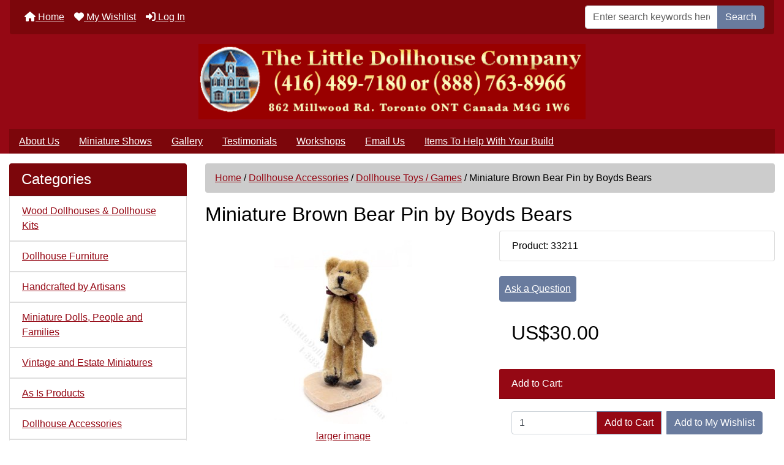

--- FILE ---
content_type: text/html; charset=utf-8
request_url: https://www.thelittledollhousecompany.com/dollhouse-toys-games-c-9_156/miniature-brown-bear-pin-by-boyds-bears-p-33211
body_size: 18688
content:
<!DOCTYPE html>
<html dir="ltr" lang="en">
  <head>
    <meta charset="utf-8">
    <link rel="preload" href="https://code.jquery.com/jquery-3.7.1.min.js" integrity="sha256-/JqT3SQfawRcv/BIHPThkBvs0OEvtFFmqPF/lYI/Cxo=" crossorigin="anonymous" as="script">
    <link rel="preload" href="https://cdn.jsdelivr.net/npm/bootstrap@4.6.2/dist/css/bootstrap.min.css" integrity="sha384-xOolHFLEh07PJGoPkLv1IbcEPTNtaed2xpHsD9ESMhqIYd0nLMwNLD69Npy4HI+N" crossorigin="anonymous" as="style">
    <link rel="preload" href="https://cdn.jsdelivr.net/npm/bootstrap@4.6.2/dist/js/bootstrap.bundle.min.js" integrity="sha384-Fy6S3B9q64WdZWQUiU+q4/2Lc9npb8tCaSX9FK7E8HnRr0Jz8D6OP9dO5Vg3Q9ct" crossorigin="anonymous" as="script">
    <link rel="preload" href="https://cdnjs.cloudflare.com/ajax/libs/font-awesome/6.5.2/css/fontawesome.min.css" integrity="sha512-UuQ/zJlbMVAw/UU8vVBhnI4op+/tFOpQZVT+FormmIEhRSCnJWyHiBbEVgM4Uztsht41f3FzVWgLuwzUqOObKw==" crossorigin="anonymous" as="style">
    <link rel="preload" href="https://cdnjs.cloudflare.com/ajax/libs/font-awesome/6.5.2/css/solid.min.css" integrity="sha512-Hp+WwK4QdKZk9/W0ViDvLunYjFrGJmNDt6sCflZNkjgvNq9mY+0tMbd6tWMiAlcf1OQyqL4gn2rYp7UsfssZPA==" crossorigin="anonymous" as="style">
    <title>Miniature Brown Bear Pin by Boyds Bears [MJD 3970] | The Little Dollhouse Company</title>
    <meta name="viewport" content="width=device-width, initial-scale=1, minimum-scale=1, shrink-to-fit=no">
    <meta name="keywords" content="Miniature Brown Bear Pin by Boyds Bears [MJD 3970] Wood Dollhouses & Dollhouse Kits Miniature Dolls, People and Families Dollhouse Accessories Dollhouse Animals Dollhouse Furniture Dollhouse Building Supplies Dollhouse Miniature Lights Wiring Kits Supplies Tools and Adhesives Plans/Books/Magazines About Dollhouses Miniature DIY Furniture & Accessories Kits Interior Finishes - Wallpaper, Floors, Crowns.. Playscale/Barbie Items Small Scale Miniatures: 1/24th, 1/48th, 1/144th Handcrafted by Artisans Gift Certificates Special Offers Workshops Vintage and Estate Miniatures As Is Products SAFE dollhouse, miniature, wallpaper, houses, miniatures, furniture, dollhouses, kits, building supplies, dolls, Canada, accessories, lighting, wiring, assembled dollhouses, shop, store, dollhouse flooring, scale, Canada,  Alberta, Canada, Ontario, Canada, Calgary, Edmonton, Banff, Red Deer, Vancouver, Surrey, Victoria, BC, British Columbia, Halifax, St John, Nova Scotia, New Brunswick, Newfoundland, Winnipeg, Manitoba, store, shop, online shopping">
    <meta name="description" content="Little Dollhouse Company: your source for Doll Houses, Kits and Furniture Miniature Brown Bear Pin by Boyds Bears [MJD 3970] - A miniature stuffed bear by Boyds Bears for your dollhouse. The bear is brown with a burgundy bow tied around its neck. It has black leather hand and foot pads, and features a pin back attached to the back of its head. This was acquired from an estate. Dimensions: 1-1/4 ">
    <meta name="author" content="The Little Dollhouse Company">
    <meta name="generator" content="shopping cart program by Zen Cart&reg;, https://www.zen-cart.com eCommerce">
    
    <!-- Google Tag Manager -->
<script>(function(w,d,s,l,i){w[l]=w[l]||[];w[l].push({'gtm.start':
new Date().getTime(),event:'gtm.js'});var f=d.getElementsByTagName(s)[0],
j=d.createElement(s),dl=l!='dataLayer'?'&l='+l:'';j.async=true;j.src=
'https://www.googletagmanager.com/gtm.js?id='+i+dl;f.parentNode.insertBefore(j,f);
})(window,document,'script','dataLayer','GTM-P5WN8T9');</script>
     <!-- end Google Tag Manager -->

<!-- Facebook --> 
<meta property="og:image" content="https://www.thelittledollhousecompany.com/images/manufacturers26/MJD_3970.jpg" /><meta property="og:url" content="https://www.thelittledollhousecompany.com/dollhouse-toys-games-c-9_156/miniature-brown-bear-pin-by-boyds-bears-p-33211" /><!-- End Facebook -->

    
    <base href="https://www.thelittledollhousecompany.com/">
          <link href="https://www.thelittledollhousecompany.com/dollhouse-toys-games-c-9_156/miniature-brown-bear-pin-by-boyds-bears-p-33211" rel="canonical">
        <link rel="stylesheet" href="https://cdn.jsdelivr.net/npm/bootstrap@4.6.2/dist/css/bootstrap.min.css" integrity="sha384-xOolHFLEh07PJGoPkLv1IbcEPTNtaed2xpHsD9ESMhqIYd0nLMwNLD69Npy4HI+N" crossorigin="anonymous">
    <link rel="stylesheet" href="https://cdnjs.cloudflare.com/ajax/libs/font-awesome/6.5.2/css/fontawesome.min.css" integrity="sha512-UuQ/zJlbMVAw/UU8vVBhnI4op+/tFOpQZVT+FormmIEhRSCnJWyHiBbEVgM4Uztsht41f3FzVWgLuwzUqOObKw==" crossorigin="anonymous">
    <link rel="stylesheet" href="https://cdnjs.cloudflare.com/ajax/libs/font-awesome/6.5.2/css/solid.min.css" integrity="sha512-Hp+WwK4QdKZk9/W0ViDvLunYjFrGJmNDt6sCflZNkjgvNq9mY+0tMbd6tWMiAlcf1OQyqL4gn2rYp7UsfssZPA==" crossorigin="anonymous">
<link rel="stylesheet" href="includes/templates/bootstrap/css/stylesheet.css">
<link rel="stylesheet" href="includes/templates/bootstrap/css/stylesheet_360.css">
<link rel="stylesheet" href="includes/templates/bootstrap/css/stylesheet_361.css">
<link rel="stylesheet" href="includes/templates/bootstrap/css/stylesheet_364.css">
<link rel="stylesheet" href="includes/templates/bootstrap/css/stylesheet_365.css">
<link rel="stylesheet" href="includes/templates/bootstrap/css/stylesheet_373.css">
<link rel="stylesheet" href="includes/templates/bootstrap/css/stylesheet_374.css">
<link rel="stylesheet" href="includes/templates/bootstrap/css/stylesheet_ajax_search.css">
<link rel="stylesheet" href="includes/templates/bootstrap/css/stylesheet_bootstrap.carousel.css">
<link rel="stylesheet" href="includes/templates/bootstrap/css/stylesheet_bootstrap.lightbox.css">
<link rel="stylesheet" href="includes/templates/bootstrap/css/stylesheet_favorites.css">
<link rel="stylesheet" media="print" href="includes/templates/bootstrap/css/print_stylesheet.css">
<style>
body {
    color: #000000;
    background-color: #ffffff;
}
a {
    color: #950814;
}
a:hover {
    color: #990000;
}
.form-control::placeholder,
.required-info,
span.alert {
    color: #636363;
}
.alert-info {
            }
.rating {
        color: #987000;}
.btn {
    color: #ffffff;
    background-color: #697b9e;
    border-color: #697b9e;
}
.btn:hover {
    color: #cccccc;
    background-color: #7c898b;
    border-color: #7c898b;
}
#headerWrapper {
    background-color: #ffffff;
}
#tagline {
    color: #000000;
}
nav.navbar {
    background-color: #333333;
}
nav.navbar a.nav-link {
    color: #ffffff;
}
nav.navbar a.nav-link:hover {
    color: #cccccc;
    }
nav.navbar .navbar-toggler {
    color: #ffffff;
    background-color: #343a40;
    border-color: #343a40;
}
nav.navbar .navbar-toggler:hover {
    color: #cccccc;
    background-color: #919aa1;
    border-color: #919aa1;
}
nav.navbar .btn {
            }
nav.navbar .btn:hover {
            }
#ezpagesBarHeader {
    background-color: #464646;
}
#ezpagesBarHeader a.nav-link {
    color: #ffffff;
}
#ezpagesBarHeader a.nav-link:hover {
    color: #cccccc;
    }
#navCatTabs a {
    color: #ffffff;
    background-color: #33b5e5;
    }
#navCatTabs a.activeLink {
            }
#navCatTabs a:hover {
    color: #cccccc;
    background-color: #0099CC;
    }
#navCatTabs a.activeLink:hover {
            }
#navBreadCrumb ol {
    background-color: #cccccc;
}
#navBreadCrumb li {
    color: #000000;
}
#navBreadCrumb li a {
    color: #950814;
}
#navBreadCrumb li a:hover {
    color: #990000;
}
#footerWrapper {
    color: #000000;
    background-color: #ffffff;
}
.legalCopyright,
.legalCopyright a {
    color: #000000;
}
#ezpagesBarFooter {
    background-color: #464646;
}
#ezpagesBarFooter a.nav-link {
    color: #ffffff;
}
#ezpagesBarFooter a.nav-link:hover {
    color: #cccccc;
    }
.leftBoxCard,
.rightBoxCard {
    color: #000000;
    background-color: #ffffff;
}
.leftBoxHeading,
.rightBoxHeading {
    color: #ffffff;
    background-color: #333333;
}
.leftBoxHeading a,
.rightBoxHeading a {
    color: #ffffff;
}
.leftBoxHeading a:hover,
.rightBoxHeading a:hover {
    color: #cccccc;
}
#categoriesContent .badge,
#documentcategoriesContent .badge {
    color: #ffffff;
    background-color: #33b5e5;
}
.leftBoxCard .list-group-item,
.rightBoxCard .list-group-item {
    color: #950814;
    background-color: #ffffff;
}
.leftBoxCard .list-group-item:hover,
.rightBoxCard .list-group-item:hover {
    color: #870000;
    background-color: #efefef;
}
.centerBoxWrapper {
    color: #000000;
    background-color: #ffffff;
}
.centerBoxHeading {
    color: #ffffff;
    background-color: #333333;
}
#subCategory-card-body {
    color: #000000;
    background-color: #ffffff;
}
.categoryListBoxContents.card {
    background-color: #ffffff;
}
.categoryListBoxContents.card:hover {
    background-color: #efefef;
}
a.page-link {
    color: #000000;
    background-color: #cccccc;
    border-color: #cccccc;
}
a.page-link:hover {
    color: #ffffff;
    background-color: #7c898b;
    border-color: #7c898b;
}
.page-item.active span.page-link {
    color: #ffffff;
    background-color: #7c060b;
}
.sideBoxContentItem {
    background-color: #ffffff;
}
.sideBoxContentItem:hover {
    background-color: #efefef;
}
.centerBoxContents.card {
    background-color: #ffffff;
}
.centerBoxContents.card:hover {
    background-color: #efefef;
}
.centerBoxContentsListing.card:hover {
    background-color: #efefef;
}
.productReviewCard:hover {
    background-color: #efefef;
}
.productBasePrice {
    color: #000000;
}
.normalprice {
    color: #000000;
}
.productSpecialPrice {
    color: #ff0000;
}
.productPriceDiscount {
    color: #ff0000;
}
.productSalePrice {
    color: #ff0000;
}
.productFreePrice {
    color: #0000ff;
}
#addToCart-card-header {
    color: #fff;
    background-color: #950814;
}
#addToCart-card {
    border-color: #950814;
}
.btn.button_add_selected {
    background: #950814;
    color: #fff;
}
.btn.button_add_selected:hover {
    background: #990000;
    color:#fff;
}
.btn.button_in_cart {
    background: #950814;
    color: #fff;
}
.fa-cart-plus {
    color: #950814;
}
.btn.button_in_cart:hover {
    background: #990000;
    color: #fff;
}
a:hover > .fa-cart-plus {
    color: #990000;
}
button.button_continue_checkout,
a.button_checkout {
            }
button.button_continue_checkout:hover,
a.button_checkout:hover {
            }
button.button_confirm_order {
            }
button.button_confirm_order:hover {
            }
#checkoutShippingDefault .progress-bar,
#checkoutPayment .progress-bar,
#checkoutConfirmationDefault .progress-bar,
#checkoutSuccessDefault .progress-bar {
    background-color: #036811!important;}
button.button_sold_out_sm, button.button_sold_out_sm:hover, button.button_sold_out, button.button_sold_out:hover {
            }
a.carousel-control-prev,
a.carousel-control-next {
    color: #000000;}
a.carousel-control-prev:hover,
a.carousel-control-next:hover {
    color: #000000;}
.banner-carousel .carousel-indicators li {
    background-color: #000000;}
.defaultAddress address {
    background-color: #036811;    color: #ffffff;}
.card.primary-address {
    border-color: #13607c;}
.card.primary-address > .card-header{
    background-color: #13607c;    color: #ffffff;}
</style>
<style>
.centerBoxHeading {
   text-align: center;
}

#navbarSupportedContent, #ezpagesBarHeader, #ezpagesBarFooter, .leftBoxHeading, .rightBoxHeading, .centerBoxHeading {
    background-color: #7c060b;
}
nav.navbar, #navMainWrapper {
    background-color: #7c060b;
}

span.cssButton.normal_button.button.button_logoff, span.cssButton.normal_button.button.small_edit {
	background: #950814;
}
.leftBoxCard .list-group-item, .rightBoxCard .list-group-item {
	color: #950814;
}
a:link, #navEZPagesTOC ul li a, a:hover, #navEZPagesTOC ul li a:hover, /*#navMain ul li a:hover*/, #navSupp ul li a:hover, .sideBoxContent, fieldset fieldset legend, #navBreadCrumb , #siteinfoLegal a, h3.rightBoxHeading a:hover, h3.leftBoxHeading a:hover, .cartTotalDisplay, .cartOldItem, .specialsListBoxContents, .centerBoxContentsSpecials, .centerBoxContentsAlsoPurch, .centerBoxContentsFeatured, .centerBoxContentsNew, .list-price, .itemTitle a, h2.greeting, #icon, h1, .header .fa-bars {
	color: #950814;
}
#newCenterbox-card-header > a, #whatsnew-leftBoxHeading > a {
   color: white;
   text-decoration: underline;
}

#logo {
	background: #950814;
}
#header-wrapper, #navbar-spacer {
	background: #950814;
}
#ezpagesBarHeader {
   border-radius: unset !important;
}
#mainWrapper {
	background: white; 
}
#hdr-img > img {
    display:block;
    margin:auto;
}
#trailimageid {
  width: 0;
  height: 0;
}
.card {
  border: none;
}
#tsg_artisan {
  opacity: 1;
  z-index: 0;
  position: relative;
}
#artisan_div {
	background: #7c060b;
   color: white;
   padding: 5px;
}
.listing_qty {
  margin-right: 3px;
}
.itemTitle {
  font-size: 1rem;
}

.page-item.active .page-link {
   border-color: #7c060b;
}

h1 { font-size: 2rem; }

/*
#productInfo-displayColLeft, #productInfo-displayColRight  {
   max-width: 45%;
}
*/

.list-group-flush>.list-group-item {
    border-width: 1px;
}

/* Turn off  ezpagesBarHeader below a certain size */
@media all and (max-width: 991px) {
  #ezpagesBarHeader { display: none; }
}
.bg-default {
	background-color: #950814;
}
/*
.listingProductImage {
   min-width: 300px;
}
*/
.notop {
  font-size: 90%;
}
#shoppingCartDefault-cartTableDisplay a {
  color: blue;
  text-decoration: underline;
}
#shoppingCartDefault-cartTableDisplay .markProductOutOfStock {
   color: red;
}
.red {
   color: red;
}
.underline a {
  text-decoration: underline;
}
#listingDisplayOrderSorter > form {
   display: inline;
}
</style>
    <script src="https://code.jquery.com/jquery-3.7.1.min.js" integrity="sha256-/JqT3SQfawRcv/BIHPThkBvs0OEvtFFmqPF/lYI/Cxo=" crossorigin="anonymous"></script>
    <script src="https://cdn.jsdelivr.net/npm/bootstrap@4.6.2/dist/js/bootstrap.bundle.min.js" integrity="sha384-Fy6S3B9q64WdZWQUiU+q4/2Lc9npb8tCaSX9FK7E8HnRr0Jz8D6OP9dO5Vg3Q9ct" crossorigin="anonymous"></script>
<script src="includes/templates/bootstrap/jscript/jscript_zca_bootstrap.js"></script>
<script src="includes/modules/pages/product_info/jscript_textarea_counter.js"></script>

<script src="includes/templates/bootstrap/jscript/jquery.matchHeight.min.js"></script>
<script>
$(document).ready(function() {
    $('.sideBoxContent .carousel-item .card').matchHeight();
});
</script>

<script>
if (typeof zcJS == "undefined" || !zcJS) {
  window.zcJS = { name: 'zcJS', version: '0.1.0.0' };
}

zcJS.ajax = function (options) {
  options.url = options.url.replace("&amp;", unescape("&amp;"));
  var deferred = jQuery.Deferred(function (d) {
      var securityToken = 'c07bf1d42d53a1aa70624334a20f03ec';
      var defaults = {
          cache: false,
          type: 'POST',
          traditional: true,
          dataType: 'json',
          timeout: 5000,
          data: jQuery.extend(true,{
            securityToken: securityToken
        }, options.data)
      },
      settings = jQuery.extend(true, {}, defaults, options);
      if (typeof(console.log) == 'function') {
          console.log( settings );
      }

      d.done(settings.success);
      d.fail(settings.error);
      d.done(settings.complete);
      var jqXHRSettings = jQuery.extend(true, {}, settings, {
          success: function (response, textStatus, jqXHR) {
            d.resolve(response, textStatus, jqXHR);
          },
          error: function (jqXHR, textStatus, errorThrown) {
              if (window.console) {
                if (typeof(console.log) == 'function') {
                  console.log(jqXHR);
                }
              }
              d.reject(jqXHR, textStatus, errorThrown);
          },
          complete: d.resolve
      });
      jQuery.ajax(jqXHRSettings);
   }).fail(function(jqXHR, textStatus, errorThrown) {
   var response = jqXHR.getResponseHeader('status');
   var responseHtml = jqXHR.responseText;
   var contentType = jqXHR.getResponseHeader("content-type");
   switch (response)
     {
       case '403 Forbidden':
         var jsonResponse = JSON.parse(jqXHR.responseText);
         var errorType = jsonResponse.errorType;
         switch (errorType)
         {
           case 'ADMIN_BLOCK_WARNING':
           break;
           case 'AUTH_ERROR':
           break;
           case 'SECURITY_TOKEN':
           break;

           default:
             alert('An Internal Error of type '+errorType+' was received while processing an ajax call. The action you requested could not be completed.');
         }
       break;
       default:
        if (jqXHR.status === 200) {
            if (contentType.toLowerCase().indexOf("text/html") >= 0) {
                document.open();
                document.write(responseHtml);
                document.close();
            }
         }
     }
   });

  var promise = deferred.promise();
  return promise;
};
zcJS.timer = function (options) {
  var defaults = {
    interval: 10000,
    startEvent: null,
    intervalEvent: null,
    stopEvent: null

},
  settings = jQuery.extend(true, {}, defaults, options);

  var enabled = new Boolean(false);
  var timerId = 0;
  var mySelf;
  this.Start = function()
  {
      this.enabled = new Boolean(true);

      mySelf = this;
      mySelf.settings = settings;
      if (mySelf.enabled)
      {
          mySelf.timerId = setInterval(
          function()
          {
              if (mySelf.settings.intervalEvent)
              {
                mySelf.settings.intervalEvent(mySelf);
              }
          }, mySelf.settings.interval);
          if (mySelf.settings.startEvent)
          {
            mySelf.settings.startEvent(mySelf);
          }
      }
  };
  this.Stop = function()
  {
    mySelf.enabled = new Boolean(false);
    clearInterval(mySelf.timerId);
    if (mySelf.settings.stopEvent)
    {
      mySelf.settings.stopEvent(mySelf);
    }
  };
};

</script>

<script>
jQuery(document).ready(function() {
    jQuery('form.sidebox-select-form select:required').each(function() {
        var theOptions = '';
        var optGroup = false;
        var isSelected = '';
        jQuery('option', this).each(function() {
            if (jQuery(this).val() == '') {
                optGroup = true;
                theOptions += '<optgroup label="'+jQuery(this).text()+'">';
            } else {
                isSelected = '';
                if (jQuery(this).is(':selected')) {
                    isSelected = ' selected="selected"';
                }
                theOptions += '<option value="'+jQuery(this).val()+'"'+isSelected+'>'+jQuery(this).text()+'</option>';
            }
        });
        if (optGroup === true) {
            theOptions += '</optgroup>';
        }
        jQuery(this).empty().append(theOptions);
        jQuery('optgroup', this).css({'font-style':'normal'});
        if (jQuery('select option:selected', this).length > 0) {
            jQuery(this).siblings('input[type="submit"], button[type="submit"]').attr('disabled', false).css('cursor', 'pointer');
        } else {
            jQuery(this).siblings('input[type="submit"], button[type="submit"]').attr('disabled', true).css('cursor', 'not-allowed');
        }
        jQuery(this).on('change', function() {
            jQuery(this).siblings('input[type="submit"], button[type="submit"]').attr('disabled', false).css('cursor', 'pointer');
        });
    });
});
</script>
<script>
function popupWindow(url) {
  window.open(url,'popupWindow','toolbar=no,location=no,directories=no,status=no,menubar=no,scrollbars=no,resizable=yes,copyhistory=no,width=100,height=100,screenX=150,screenY=150,top=150,left=150')
}
function popupWindowPrice(url) {
  window.open(url,'popupWindow','toolbar=no,location=no,directories=no,status=no,menubar=no,scrollbars=yes,resizable=yes,copyhistory=no,width=600,height=400,screenX=150,screenY=150,top=150,left=150')
}
</script>

  </head>

<body id="productinfoBody">
<div class="container-fluid" id="header-wrapper">
    <div class="row mb-3">
        <div class="col">
<!--bof-header logo and navigation display-->
<div id="headerWrapper" class="mt-2">
<!--bof-navigation display-->
    <div id="navMainWrapper">
        <div id="navMain">
            <nav class="navbar fixed-top mx-3 navbar-expand-lg rounded-bottom" aria-label="Navigation Bar">
                <button class="navbar-toggler" type="button" data-toggle="collapse" data-target="#navbarSupportedContent" aria-controls="navbarSupportedContent" aria-expanded="false" aria-label="Toggle navigation">
                    <i class="fas fa-bars"></i>
                </button>

                <div class="collapse navbar-collapse" id="navbarSupportedContent">
                    <ul class="navbar-nav mr-auto">
                        <li id="nav-home" class="nav-item" title="Home">
                            <a class="nav-link" href="https://www.thelittledollhousecompany.com/">
                                <i class="fas fa-home"></i> Home                            </a>
                        </li>
                        <li class="nav-item" title="Log In">
                            <a class="nav-link" href="https://www.thelittledollhousecompany.com/index.php?main_page=login">
                                <i class="fas fa-sign-in-alt"></i> Log In                            </a>
                        </li>
<li class="nav-item dropdown d-lg-none">
    <a class="nav-link dropdown-toggle" href="#" id="categoryDropdown" role="button" data-toggle="dropdown" aria-haspopup="true" aria-expanded="false">
        Categories    </a>
    <div class="dropdown-menu" aria-labelledby="categoryDropdown">
        <ul class="m-0 p-0">
            <li><a class="dropdown-item" href="https://www.thelittledollhousecompany.com/safe-c-509/">SAFE</a></li>
            <li><a class="dropdown-item" href="https://www.thelittledollhousecompany.com/wood-dollhouses-dollhouse-kits-c-1/">Wood Dollhouses &amp; Dollhouse Kits</a></li>
            <li><a class="dropdown-item" href="https://www.thelittledollhousecompany.com/dollhouse-furniture-c-12/">Dollhouse Furniture</a></li>
            <li><a class="dropdown-item" href="https://www.thelittledollhousecompany.com/handcrafted-by-artisans-c-305/">Handcrafted by Artisans</a></li>
            <li><a class="dropdown-item" href="https://www.thelittledollhousecompany.com/miniature-dolls-people-and-families-c-8/">Miniature Dolls, People and Families</a></li>
            <li><a class="dropdown-item" href="https://www.thelittledollhousecompany.com/vintage-and-estate-miniatures-c-497/">Vintage and Estate Miniatures</a></li>
            <li><a class="dropdown-item" href="https://www.thelittledollhousecompany.com/as-is-products-c-508/">As Is Products</a></li>
            <li><a class="dropdown-item" href="https://www.thelittledollhousecompany.com/dollhouse-accessories-c-9/"><span class="category-subs-selected">Dollhouse Accessories</span></a></li>
            <li><a class="dropdown-item" href="https://www.thelittledollhousecompany.com/dollhouse-animals-c-10/">Dollhouse Animals</a></li>
            <li><a class="dropdown-item" href="https://www.thelittledollhousecompany.com/dollhouse-building-supplies-c-13/">Dollhouse Building Supplies</a></li>
            <li><a class="dropdown-item" href="https://www.thelittledollhousecompany.com/dollhouse-miniature-lights-wiring-kits-supplies-c-14/">Dollhouse Miniature Lights Wiring Kits Supplies</a></li>
            <li><a class="dropdown-item" href="https://www.thelittledollhousecompany.com/interior-finishes-wallpaper-floors-crowns-c-265/">Interior Finishes - Wallpaper, Floors, Crowns..</a></li>
            <li><a class="dropdown-item" href="https://www.thelittledollhousecompany.com/miniature-diy-furniture-accessories-kits-c-262/">Miniature DIY Furniture &amp; Accessories  Kits</a></li>
            <li><a class="dropdown-item" href="https://www.thelittledollhousecompany.com/tools-and-adhesives-c-15/">Tools and Adhesives</a></li>
            <li><a class="dropdown-item" href="https://www.thelittledollhousecompany.com/small-scale-miniatures-124th-148th-1144th-c-301/">Small Scale Miniatures: 1/24th, 1/48th, 1/144th</a></li>
            <li><a class="dropdown-item" href="https://www.thelittledollhousecompany.com/playscalebarbie-items-c-267/">Playscale/Barbie Items</a></li>
            <li><a class="dropdown-item" href="https://www.thelittledollhousecompany.com/plansbooksmagazines-about-dollhouses-c-16/">Plans/Books/Magazines About Dollhouses</a></li>
            <li><a class="dropdown-item" href="https://www.thelittledollhousecompany.com/workshops-c-469/">Workshops</a></li>
            <li><a class="dropdown-item" href="https://www.thelittledollhousecompany.com/gift-certificates-c-358/">Gift Certificates</a></li>
            <li><a class="dropdown-item" href="https://www.thelittledollhousecompany.com/special-offers-c-414/">Special Offers</a></li>
        </ul>
        <div class="dropdown-divider"></div>
        <a class="dropdown-item" href="https://www.thelittledollhousecompany.com/specials'">
            Specials ...        </a>
        <div class="dropdown-divider"></div>
        <a class="dropdown-item" href="https://www.thelittledollhousecompany.com/products_new">
            New Products ...        </a>
    </div>
</li>
<li class="nav-item dropdown d-lg-none">
    <a class="nav-link dropdown-toggle" href="#" id="ezpagesDropdown" role="button" data-toggle="dropdown" aria-haspopup="true" aria-expanded="false">
        Important Links    </a>
    <div class="dropdown-menu mb-2" aria-labelledby="ezpagesDropdown">
        <ul class="m-0 p-0">
            <li><a class="dropdown-item" href="https://www.thelittledollhousecompany.com/about-us-ezp-5">About Us</a></li>
            <li><a class="dropdown-item" href="https://www.thelittledollhousecompany.com/contact_us">Email Us</a></li>
            <li><a class="dropdown-item" href="TLDC_iWeb_Gallery.html" target="_blank" rel="noopener">Gallery</a></li>
            <li><a class="dropdown-item" href="https://www.thelittledollhousecompany.com/items-to-help-with-your-build-ezp-28">Items To Help With Your Build</a></li>
            <li><a class="dropdown-item" href="https://www.thelittledollhousecompany.com/index.php?main_page=account">My Account</a></li>
            <li><a class="dropdown-item" href="https://www.thelittledollhousecompany.com/privacy-notice-ezp-6">Privacy Notice</a></li>
            <li><a class="dropdown-item" href="https://www.thelittledollhousecompany.com/site_map">Site Map</a></li>
            <li><a class="dropdown-item" href="https://www.thelittledollhousecompany.com/testimonials-ezp-24">Testimonials</a></li>
        </ul>
    </div>
</li>
                    </ul>
<form name="quick_find_header" action="https://www.thelittledollhousecompany.com/index.php?main_page=search_result" method="get" class="form-inline"><input type="hidden" name="main_page" value="search_result"><input type="hidden" name="search_in_description" value="0"><div class="input-group"><input class="form-control" type="text" name="keyword" placeholder="Enter search keywords here" aria-label="Enter search keywords here" ><div class="input-group-append"><button type="submit" class="btn button_search">Search</button></div></div></form>                </div>
            </nav>
        </div>
    </div>
<!--eof-navigation display-->

<!--bof-branding display-->
<div id="navbar-spacer" class="mt-5 pt-4"></div>    <div id="logoWrapper">
        <div id="logo" class="row align-items-center px-3 pb-3">
            <div class="col-sm-12">
                <a id="hdr-img" class="d-block" href="https://www.thelittledollhousecompany.com/" aria-label="Site Logo">
                    <img src="includes/templates/bootstrap/images/logo.gif" title="The Little Dollhouse Company" alt="(image for) The Little Dollhouse Company" width="632" height="125">                </a>
            </div>
        </div>
    </div>
<!--eof-branding display-->
<!--eof-header logo and navigation display-->

<!--bof-optional categories tabs navigation display-->
<!--eof-optional categories tabs navigation display-->

<!--bof-header ezpage links-->
<div id="ezpagesBarHeader" class="ezpagesBar rounded">
<ul class="nav nav-pills">
  <li class="nav-item"><a class="nav-link" href="https://www.thelittledollhousecompany.com/about-us-ezp-5">About Us</a></li>
  <li class="nav-item"><a class="nav-link" href="https://www.thelittledollhousecompany.com/miniature-shows-ezp-4">Miniature Shows</a></li>
  <li class="nav-item"><a class="nav-link" href="TLDC_iWeb_Gallery.html" rel="noreferrer noopener" target="_blank">Gallery</a></li>
  <li class="nav-item"><a class="nav-link" href="https://www.thelittledollhousecompany.com/testimonials-ezp-24">Testimonials</a></li>
  <li class="nav-item"><a class="nav-link" href="https://www.thelittledollhousecompany.com/workshops-ezp-17">Workshops</a></li>
  <li class="nav-item"><a class="nav-link" href="https://www.thelittledollhousecompany.com/contact_us">Email Us</a></li>
  <li class="nav-item"><a class="nav-link" href="https://www.thelittledollhousecompany.com/items-to-help-with-your-build-ezp-28">Items To Help With Your Build</a></li>
</ul>
</div>
<!--eof-header ezpage links-->
</div>

        </div>
    </div>
</div>

<div id="mainWrapper" class="container-fluid">
    <div class="row">
 
        <div id="navColumnOne" class="col-sm-3 d-none d-lg-block">
            <div id="navColumnOneWrapper">
                <div id="categories-leftBoxCard" class="leftBoxCard card mb-3">
    <h4 id="categories-leftBoxHeading" class="leftBoxHeading card-header">Categories</h4>
    <div id="categoriesContent" class="list-group-flush sideBoxContent"><a class="list-group-item list-group-item-action d-flex justify-content-between align-items-center sideboxCategory-top" href="https://www.thelittledollhousecompany.com/wood-dollhouses-dollhouse-kits-c-1/">Wood Dollhouses & Dollhouse Kits</a><a class="list-group-item list-group-item-action d-flex justify-content-between align-items-center sideboxCategory-top" href="https://www.thelittledollhousecompany.com/dollhouse-furniture-c-12/">Dollhouse Furniture</a><a class="list-group-item list-group-item-action d-flex justify-content-between align-items-center sideboxCategory-top" href="https://www.thelittledollhousecompany.com/handcrafted-by-artisans-c-305/">Handcrafted by Artisans</a><a class="list-group-item list-group-item-action d-flex justify-content-between align-items-center sideboxCategory-top" href="https://www.thelittledollhousecompany.com/miniature-dolls-people-and-families-c-8/">Miniature Dolls, People and Families</a><a class="list-group-item list-group-item-action d-flex justify-content-between align-items-center sideboxCategory-top" href="https://www.thelittledollhousecompany.com/vintage-and-estate-miniatures-c-497/">Vintage and Estate Miniatures</a><a class="list-group-item list-group-item-action d-flex justify-content-between align-items-center sideboxCategory-top" href="https://www.thelittledollhousecompany.com/as-is-products-c-508/">As Is Products</a><a class="list-group-item list-group-item-action d-flex justify-content-between align-items-center sideboxCategory-top" href="https://www.thelittledollhousecompany.com/dollhouse-accessories-c-9/"><span class="sideboxCategory-subs-parent">Dollhouse Accessories</span></a><a class="list-group-item list-group-item-action d-flex justify-content-between align-items-center sideboxCategory-products" href="https://www.thelittledollhousecompany.com/economy-dollhouse-accessories-c-9_293/">&nbsp;&nbsp;&nbsp;&nbsp;&nbsp;Economy Dollhouse Accessories</a><a class="list-group-item list-group-item-action d-flex justify-content-between align-items-center sideboxCategory-products" href="https://www.thelittledollhousecompany.com/accessory-sets-c-9_372/">&nbsp;&nbsp;&nbsp;&nbsp;&nbsp;Accessory Sets</a><a class="list-group-item list-group-item-action d-flex justify-content-between align-items-center sideboxCategory-products" href="https://www.thelittledollhousecompany.com/bar-accessories-c-9_136/">&nbsp;&nbsp;&nbsp;&nbsp;&nbsp;Bar Accessories</a><a class="list-group-item list-group-item-action d-flex justify-content-between align-items-center sideboxCategory-products" href="https://www.thelittledollhousecompany.com/bathroom-accessories-c-9_137/">&nbsp;&nbsp;&nbsp;&nbsp;&nbsp;Bathroom Accessories</a><a class="list-group-item list-group-item-action d-flex justify-content-between align-items-center sideboxCategory-products" href="https://www.thelittledollhousecompany.com/bedding-linens-and-pillows-c-9_291/">&nbsp;&nbsp;&nbsp;&nbsp;&nbsp;Bedding, Linens, and Pillows</a><a class="list-group-item list-group-item-action d-flex justify-content-between align-items-center sideboxCategory-products" href="https://www.thelittledollhousecompany.com/bedroom-accessories-c-9_138/">&nbsp;&nbsp;&nbsp;&nbsp;&nbsp;Bedroom Accessories</a><a class="list-group-item list-group-item-action d-flex justify-content-between align-items-center sideboxCategory-products" href="https://www.thelittledollhousecompany.com/dining-room-accessories-c-9_361/">&nbsp;&nbsp;&nbsp;&nbsp;&nbsp;Dining Room Accessories</a><a class="list-group-item list-group-item-action d-flex justify-content-between align-items-center sideboxCategory-products" href="https://www.thelittledollhousecompany.com/dollhouse-babynursery-accessories-c-9_150/">&nbsp;&nbsp;&nbsp;&nbsp;&nbsp;Dollhouse Baby/Nursery Accessories</a><a class="list-group-item list-group-item-action d-flex justify-content-between align-items-center sideboxCategory-products" href="https://www.thelittledollhousecompany.com/dollhouse-clothes-c-9_141/">&nbsp;&nbsp;&nbsp;&nbsp;&nbsp;Dollhouse Clothes</a><a class="list-group-item list-group-item-action d-flex justify-content-between align-items-center sideboxCategory-products" href="https://www.thelittledollhousecompany.com/dollhouse-outdoor-garden-accessories-c-9_296/">&nbsp;&nbsp;&nbsp;&nbsp;&nbsp;Dollhouse Outdoor & Garden Accessories</a><a class="list-group-item list-group-item-action d-flex justify-content-between align-items-center sideboxCategory-products" href="https://www.thelittledollhousecompany.com/dollhouse-toys-games-c-9_156/"><span class="sideboxCategory-subs-selected">&nbsp;&nbsp;&nbsp;&nbsp;&nbsp;Dollhouse Toys / Games</span></a><a class="list-group-item list-group-item-action d-flex justify-content-between align-items-center sideboxCategory-products" href="https://www.thelittledollhousecompany.com/everyday-dollhouse-accessories-c-9_297/">&nbsp;&nbsp;&nbsp;&nbsp;&nbsp;Everyday Dollhouse Accessories</a><a class="list-group-item list-group-item-action d-flex justify-content-between align-items-center sideboxCategory-products" href="https://www.thelittledollhousecompany.com/fireplace-accessories-c-9_233/">&nbsp;&nbsp;&nbsp;&nbsp;&nbsp;Fireplace Accessories</a><a class="list-group-item list-group-item-action d-flex justify-content-between align-items-center sideboxCategory-products" href="https://www.thelittledollhousecompany.com/garage-accessories-c-9_144/">&nbsp;&nbsp;&nbsp;&nbsp;&nbsp;Garage Accessories</a><a class="list-group-item list-group-item-action d-flex justify-content-between align-items-center sideboxCategory-products" href="https://www.thelittledollhousecompany.com/handmade-dollhouse-accessories-c-9_298/">&nbsp;&nbsp;&nbsp;&nbsp;&nbsp;Handmade Dollhouse Accessories</a><a class="list-group-item list-group-item-action d-flex justify-content-between align-items-center sideboxCategory-products" href="https://www.thelittledollhousecompany.com/judaica-accessories-c-9_145/">&nbsp;&nbsp;&nbsp;&nbsp;&nbsp;Judaica Accessories</a><a class="list-group-item list-group-item-action d-flex justify-content-between align-items-center sideboxCategory-products" href="https://www.thelittledollhousecompany.com/kitchen-accessories-c-9_146/">&nbsp;&nbsp;&nbsp;&nbsp;&nbsp;Kitchen Accessories</a><a class="list-group-item list-group-item-action d-flex justify-content-between align-items-center sideboxCategory-products" href="https://www.thelittledollhousecompany.com/ladies-accessories-and-clothing-c-9_147/">&nbsp;&nbsp;&nbsp;&nbsp;&nbsp;Ladies Accessories and Clothing</a><a class="list-group-item list-group-item-action d-flex justify-content-between align-items-center sideboxCategory-products" href="https://www.thelittledollhousecompany.com/living-room-accessories-c-9_148/">&nbsp;&nbsp;&nbsp;&nbsp;&nbsp;Living Room Accessories</a><a class="list-group-item list-group-item-action d-flex justify-content-between align-items-center sideboxCategory-products" href="https://www.thelittledollhousecompany.com/medicaldental-supplies-accessories-c-9_381/">&nbsp;&nbsp;&nbsp;&nbsp;&nbsp;Medical/Dental Supplies & Accessories</a><a class="list-group-item list-group-item-action d-flex justify-content-between align-items-center sideboxCategory-products" href="https://www.thelittledollhousecompany.com/mens-accessories-and-clothing-c-9_149/">&nbsp;&nbsp;&nbsp;&nbsp;&nbsp;Men's Accessories and Clothing</a><a class="list-group-item list-group-item-action d-flex justify-content-between align-items-center sideboxCategory-products" href="https://www.thelittledollhousecompany.com/minature-dollhouse-sports-c-9_383/">&nbsp;&nbsp;&nbsp;&nbsp;&nbsp;Minature Dollhouse Sports</a><a class="list-group-item list-group-item-action d-flex justify-content-between align-items-center sideboxCategory-products" href="https://www.thelittledollhousecompany.com/miniature-applianceselectronics-c-9_234/">&nbsp;&nbsp;&nbsp;&nbsp;&nbsp;Miniature Appliances/Electronics</a><a class="list-group-item list-group-item-action d-flex justify-content-between align-items-center sideboxCategory-products" href="https://www.thelittledollhousecompany.com/miniature-beverages-alcoholic-c-9_402/">&nbsp;&nbsp;&nbsp;&nbsp;&nbsp;Miniature Beverages (Alcoholic)</a><a class="list-group-item list-group-item-action d-flex justify-content-between align-items-center sideboxCategory-products" href="https://www.thelittledollhousecompany.com/miniature-beverages-coffee-tea-c-9_410/">&nbsp;&nbsp;&nbsp;&nbsp;&nbsp;Miniature Beverages (Coffee & Tea)</a><a class="list-group-item list-group-item-action d-flex justify-content-between align-items-center sideboxCategory-products" href="https://www.thelittledollhousecompany.com/miniature-beverages-nonalcoholic-c-9_401/">&nbsp;&nbsp;&nbsp;&nbsp;&nbsp;Miniature Beverages (Non-Alcoholic)</a><a class="list-group-item list-group-item-action d-flex justify-content-between align-items-center sideboxCategory-products" href="https://www.thelittledollhousecompany.com/miniature-booksmagazinespapers-c-9_139/">&nbsp;&nbsp;&nbsp;&nbsp;&nbsp;Miniature Books/Magazines/Papers</a><a class="list-group-item list-group-item-action d-flex justify-content-between align-items-center sideboxCategory-products" href="https://www.thelittledollhousecompany.com/miniature-chinaceramicsglass-c-9_231/">&nbsp;&nbsp;&nbsp;&nbsp;&nbsp;Miniature China/Ceramics/Glass</a><a class="list-group-item list-group-item-action d-flex justify-content-between align-items-center sideboxCategory-products" href="https://www.thelittledollhousecompany.com/miniature-curtainsdrapes-c-9_142/">&nbsp;&nbsp;&nbsp;&nbsp;&nbsp;Miniature Curtains/Drapes</a><a class="list-group-item list-group-item-action d-flex justify-content-between align-items-center sideboxCategory-products" href="https://www.thelittledollhousecompany.com/miniature-food-c-9_143/">&nbsp;&nbsp;&nbsp;&nbsp;&nbsp;Miniature Food</a><a class="list-group-item list-group-item-action d-flex justify-content-between align-items-center sideboxCategory-products" href="https://www.thelittledollhousecompany.com/miniature-glassware-c-9_140/">&nbsp;&nbsp;&nbsp;&nbsp;&nbsp;Miniature Glassware</a><a class="list-group-item list-group-item-action d-flex justify-content-between align-items-center sideboxCategory-products" href="https://www.thelittledollhousecompany.com/miniature-office-accessories-c-9_152/">&nbsp;&nbsp;&nbsp;&nbsp;&nbsp;Miniature Office Accessories</a><a class="list-group-item list-group-item-action d-flex justify-content-between align-items-center sideboxCategory-products" href="https://www.thelittledollhousecompany.com/miniature-sculpturestatuettesbronzes-etc-c-9_238/">&nbsp;&nbsp;&nbsp;&nbsp;&nbsp;Miniature Sculpture/Statuettes/Bronzes etc.</a><a class="list-group-item list-group-item-action d-flex justify-content-between align-items-center sideboxCategory-products" href="https://www.thelittledollhousecompany.com/miniature-work-shop-tools-c-9_157/">&nbsp;&nbsp;&nbsp;&nbsp;&nbsp;Miniature Work Shop Tools</a><a class="list-group-item list-group-item-action d-flex justify-content-between align-items-center sideboxCategory-products" href="https://www.thelittledollhousecompany.com/misc-handmade-c-9_236/">&nbsp;&nbsp;&nbsp;&nbsp;&nbsp;Misc. Handmade</a><a class="list-group-item list-group-item-action d-flex justify-content-between align-items-center sideboxCategory-products" href="https://www.thelittledollhousecompany.com/molds-and-clay-for-diy-accessories-c-9_416/">&nbsp;&nbsp;&nbsp;&nbsp;&nbsp;Molds and Clay for DIY Accessories</a><a class="list-group-item list-group-item-action d-flex justify-content-between align-items-center sideboxCategory-products" href="https://www.thelittledollhousecompany.com/money-and-currency-c-9_382/">&nbsp;&nbsp;&nbsp;&nbsp;&nbsp;Money and Currency</a><a class="list-group-item list-group-item-action d-flex justify-content-between align-items-center sideboxCategory-products" href="https://www.thelittledollhousecompany.com/paintingsphotosframesmirrors-c-9_153/">&nbsp;&nbsp;&nbsp;&nbsp;&nbsp;Paintings/Photos/Frames/Mirrors</a><a class="list-group-item list-group-item-action d-flex justify-content-between align-items-center sideboxCategory-products" href="https://www.thelittledollhousecompany.com/plants-and-flowers-inout-doors-c-9_237/">&nbsp;&nbsp;&nbsp;&nbsp;&nbsp;Plants and Flowers in/out Doors</a><a class="list-group-item list-group-item-action d-flex justify-content-between align-items-center sideboxCategory-subs" href="https://www.thelittledollhousecompany.com/seasonal-dollhouse-accessories-c-9_476/">&nbsp;&nbsp;&nbsp;&nbsp;&nbsp;Seasonal Dollhouse Accessories</a><a class="list-group-item list-group-item-action d-flex justify-content-between align-items-center sideboxCategory-products" href="https://www.thelittledollhousecompany.com/sewing-accessories-c-9_155/">&nbsp;&nbsp;&nbsp;&nbsp;&nbsp;Sewing Accessories</a><a class="list-group-item list-group-item-action d-flex justify-content-between align-items-center sideboxCategory-products" href="https://www.thelittledollhousecompany.com/sterling-silver-accessories-c-9_235/">&nbsp;&nbsp;&nbsp;&nbsp;&nbsp;Sterling Silver Accessories</a><a class="list-group-item list-group-item-action d-flex justify-content-between align-items-center sideboxCategory-products" href="https://www.thelittledollhousecompany.com/stores-and-shops-c-9_151/">&nbsp;&nbsp;&nbsp;&nbsp;&nbsp;Stores and Shops</a><a class="list-group-item list-group-item-action d-flex justify-content-between align-items-center sideboxCategory-products" href="https://www.thelittledollhousecompany.com/wine-making-c-9_315/">&nbsp;&nbsp;&nbsp;&nbsp;&nbsp;Wine Making</a><a class="list-group-item list-group-item-action d-flex justify-content-between align-items-center sideboxCategory-products" href="https://www.thelittledollhousecompany.com/artists-studio-and-photography-c-9_359/">&nbsp;&nbsp;&nbsp;&nbsp;&nbsp;Artist's Studio and Photography</a><a class="list-group-item list-group-item-action d-flex justify-content-between align-items-center sideboxCategory-products" href="https://www.thelittledollhousecompany.com/christmas-miniatures-c-9_154/">&nbsp;&nbsp;&nbsp;&nbsp;&nbsp;Christmas Miniatures</a><a class="list-group-item list-group-item-action d-flex justify-content-between align-items-center sideboxCategory-products" href="https://www.thelittledollhousecompany.com/easter-c-9_376/">&nbsp;&nbsp;&nbsp;&nbsp;&nbsp;Easter</a><a class="list-group-item list-group-item-action d-flex justify-content-between align-items-center sideboxCategory-products" href="https://www.thelittledollhousecompany.com/halloween-miniatures-c-9_375/">&nbsp;&nbsp;&nbsp;&nbsp;&nbsp;Halloween Miniatures</a><a class="list-group-item list-group-item-action d-flex justify-content-between align-items-center sideboxCategory-products" href="https://www.thelittledollhousecompany.com/grabbags-c-9_423/">&nbsp;&nbsp;&nbsp;&nbsp;&nbsp;Grab-Bags</a><a class="list-group-item list-group-item-action d-flex justify-content-between align-items-center sideboxCategory-top" href="https://www.thelittledollhousecompany.com/dollhouse-animals-c-10/">Dollhouse Animals</a><a class="list-group-item list-group-item-action d-flex justify-content-between align-items-center sideboxCategory-top" href="https://www.thelittledollhousecompany.com/dollhouse-building-supplies-c-13/">Dollhouse Building Supplies</a><a class="list-group-item list-group-item-action d-flex justify-content-between align-items-center sideboxCategory-top" href="https://www.thelittledollhousecompany.com/dollhouse-miniature-lights-wiring-kits-supplies-c-14/">Dollhouse Miniature Lights Wiring Kits Supplies</a><a class="list-group-item list-group-item-action d-flex justify-content-between align-items-center sideboxCategory-top" href="https://www.thelittledollhousecompany.com/interior-finishes-wallpaper-floors-crowns-c-265/">Interior Finishes - Wallpaper, Floors, Crowns..</a><a class="list-group-item list-group-item-action d-flex justify-content-between align-items-center sideboxCategory-top" href="https://www.thelittledollhousecompany.com/miniature-diy-furniture-accessories-kits-c-262/">Miniature DIY Furniture & Accessories  Kits</a><a class="list-group-item list-group-item-action d-flex justify-content-between align-items-center sideboxCategory-top" href="https://www.thelittledollhousecompany.com/tools-and-adhesives-c-15/">Tools and Adhesives</a><a class="list-group-item list-group-item-action d-flex justify-content-between align-items-center sideboxCategory-top" href="https://www.thelittledollhousecompany.com/small-scale-miniatures-124th-148th-1144th-c-301/">Small Scale Miniatures: 1/24th, 1/48th, 1/144th</a><a class="list-group-item list-group-item-action d-flex justify-content-between align-items-center sideboxCategory-top" href="https://www.thelittledollhousecompany.com/playscalebarbie-items-c-267/">Playscale/Barbie Items</a><a class="list-group-item list-group-item-action d-flex justify-content-between align-items-center sideboxCategory-top" href="https://www.thelittledollhousecompany.com/plansbooksmagazines-about-dollhouses-c-16/">Plans/Books/Magazines About Dollhouses</a><a class="list-group-item list-group-item-action d-flex justify-content-between align-items-center sideboxCategory-top" href="https://www.thelittledollhousecompany.com/workshops-c-469/">Workshops</a><a class="list-group-item list-group-item-action d-flex justify-content-between align-items-center sideboxCategory-top" href="https://www.thelittledollhousecompany.com/gift-certificates-c-358/">Gift Certificates</a><a class="list-group-item list-group-item-action d-flex justify-content-between align-items-center sideboxCategory-top" href="https://www.thelittledollhousecompany.com/special-offers-c-414/">Special Offers</a><a class="list-group-item list-group-item-action list-group-item-secondary" href="https://www.thelittledollhousecompany.com/specials">Specials ...</a><a class="list-group-item list-group-item-action list-group-item-secondary" href="https://www.thelittledollhousecompany.com/products_new">New Products ...</a></div></div>
<div id="artists-leftBoxCard" class="leftBoxCard card mb-3">
    <h4 id="artists-leftBoxHeading" class="leftBoxHeading card-header">Artisan</h4>
    <div id="artistsContent" class="sideBoxContent text-center p-3"><form name="artists_form" action="https://www.thelittledollhousecompany.com/" method="get"><input type="hidden" name="main_page" value="index"><label for="select-artists_id" class="sr-only">Please select ...</label><select class="custom-select"  name="manufacturers_id" id="select-artists_id" onchange="this.form.submit();" size="1" style="width: 90%; margin: auto;">
  <option value="" selected="selected">Please Select</option>
  <option value="315">A Fine Miniatur..</option>
  <option value="220">A Little Someth..</option>
  <option value="221">A Touch of the ..</option>
  <option value="203">Aidan Campbell ..</option>
  <option value="188">Al Chandronnait</option>
  <option value="311">Alberto Gozzi</option>
  <option value="204">Alice Zinn</option>
  <option value="191">All Dolled Up</option>
  <option value="169">All Through the..</option>
  <option value="179">Almudena Gonzal..</option>
  <option value="205">Angie Scarr Min..</option>
  <option value="167">Artistic Floral..</option>
  <option value="182">Aurearte Miniat..</option>
  <option value="286">AW Creations</option>
  <option value="269">Barbara Richmon..</option>
  <option value="273">Betty Miniature..</option>
  <option value="2">BirdFoot Miniat..</option>
  <option value="287">Brendalyn Macke..</option>
  <option value="207">Bridget McCarty</option>
  <option value="304">Brooke Tucker b..</option>
  <option value="132">By Barb</option>
  <option value="142">Carolyn&#039;s Creat..</option>
  <option value="208">Catherine Munie..</option>
  <option value="210">Cheryl Warder</option>
  <option value="294">Christine Lecou..</option>
  <option value="309">Cinderella</option>
  <option value="193">Cindy&#039;s Dolls</option>
  <option value="42">Clare-Bell Bras..</option>
  <option value="256">Classic Bears</option>
  <option value="308">Claybendershop</option>
  <option value="209">Cottage Industr..</option>
  <option value="64">Country Treasur..</option>
  <option value="275">Cri&#039;s Mini</option>
  <option value="84">Crickets &#039;N&#039; Ko..</option>
  <option value="110">D. Design</option>
  <option value="211">Danielle Design..</option>
  <option value="186">Designing Ways</option>
  <option value="187">Designs By Jane..</option>
  <option value="333">Detta&#039;s Darling..</option>
  <option value="271">Diana Wegner</option>
  <option value="135">Dieter Dorsch</option>
  <option value="261">Dolls, Dolls, D..</option>
  <option value="270">Eclectica</option>
  <option value="214">Ella M. Raulbac..</option>
  <option value="212">Ellie de Lacy</option>
  <option value="213">English Kitchen</option>
  <option value="290">Erica Rapa</option>
  <option value="195">Erna Meyer</option>
  <option value="258">Eva Maria Bauer</option>
  <option value="196">Fay-vourite Cra..</option>
  <option value="306">Fluffy Unicorn ..</option>
  <option value="219">Gale Elena Bant..</option>
  <option value="222">Gerd Felka</option>
  <option value="148">Hart&#039;s Desire M..</option>
  <option value="321">Heidi Miniature..</option>
  <option value="83">HJB Landscaping</option>
  <option value="295">Holly Kulp</option>
  <option value="117">Hudson River Mi..</option>
  <option value="262">Isabelle Moreir..</option>
  <option value="283">It&#039;s The Little..</option>
  <option value="43">J. Getzan</option>
  <option value="266">JackieBMiniatur..</option>
  <option value="223">Jan Grgiel</option>
  <option value="201">Jane Graber</option>
  <option value="224">Janice Crawley</option>
  <option value="225">Jeanetta Kendal..</option>
  <option value="226">Jill Dianne</option>
  <option value="227">Jim Irish</option>
  <option value="202">Jim Pounder Cre..</option>
  <option value="194">Judith Blondell</option>
  <option value="228">June Clinkscale..</option>
  <option value="172">Just Miniature ..</option>
  <option value="229">Karen Markland</option>
  <option value="230">Karl Blindheim</option>
  <option value="166">Kastle Kelm Min..</option>
  <option value="324">Keenderson Mini..</option>
  <option value="178">Kelly Hadden</option>
  <option value="297">Kimsminis</option>
  <option value="319">La Rocco&#039;s Fine..</option>
  <option value="277">Larry Morganti</option>
  <option value="259">Laura Crain</option>
  <option value="326">Laura Lisowsky</option>
  <option value="331">Le miniature di..</option>
  <option value="310">Lefty Creationz</option>
  <option value="197">Leslie Frick</option>
  <option value="284">Little House of..</option>
  <option value="231">Loretta Kazsa</option>
  <option value="170">Lorraine Adinol..</option>
  <option value="232">Lorraine Scuder..</option>
  <option value="293">Marie Luce Pell..</option>
  <option value="274">Marie&#039;s Mini Sh..</option>
  <option value="327">Masonry Miniatu..</option>
  <option value="288">Maureen Thomas</option>
  <option value="233">Michael Mortime..</option>
  <option value="318">Mike Barry</option>
  <option value="171">Mini Creations ..</option>
  <option value="299">Miniature Lane ..</option>
  <option value="264">Miniatures In S..</option>
  <option value="98">Mouse House</option>
  <option value="325">Mustard Seed Mi..</option>
  <option value="234">Nancy Wantiez</option>
  <option value="45">NiGlo</option>
  <option value="312">Oiseau deNim</option>
  <option value="165">Olde Mountain M..</option>
  <option value="320">Olivia Pearl Mi..</option>
  <option value="175">Papa&#039;s Cottage</option>
  <option value="236">Pat Tyler</option>
  <option value="185">Patsy Thomas</option>
  <option value="237">Paula Gilhooley</option>
  <option value="238">Pei Li</option>
  <option value="313">Petite Handicra..</option>
  <option value="129">Pierluigi</option>
  <option value="239">Pilar Calle Pue..</option>
  <option value="183">PRD Miniatures</option>
  <option value="181">Prestige Leathe..</option>
  <option value="65">Pride of Plaice</option>
  <option value="332">Ralph Partelow</option>
  <option value="241">Robin Betterley</option>
  <option value="47">Rosel&#039;s</option>
  <option value="279">Sandia Mountain..</option>
  <option value="272">Sandra Smith Mi..</option>
  <option value="136">Second Childhoo..</option>
  <option value="242">Serena Johnson</option>
  <option value="140">Serendipity</option>
  <option value="206">Shadowbox by Be..</option>
  <option value="108">Shepherd Miniat..</option>
  <option value="66">Shoebutton Bear..</option>
  <option value="244">Silvia Cucchi</option>
  <option value="245">Sir Tom Thumb</option>
  <option value="316">Small Creations..</option>
  <option value="139">Steph&#039;s Miniatu..</option>
  <option value="292">Stokesay Ware</option>
  <option value="329">Studio Viola Mi..</option>
  <option value="173">Such Things</option>
  <option value="300">Sun Lemmens</option>
  <option value="302">Susan Boetjer</option>
  <option value="246">Susan Celetano</option>
  <option value="285">Susie Makes It</option>
  <option value="248">Sylvia Clarke</option>
  <option value="137">Sylvia&#039;s Lutje ..</option>
  <option value="247">Taller Targoni</option>
  <option value="198">Taylor Jade Min..</option>
  <option value="249">Teresa Welch Ch..</option>
  <option value="250">Teri&#039;s Mini Wor..</option>
  <option value="260">Terry Harville</option>
  <option value="303">Tiny Home Decor..</option>
  <option value="267">TooleysTinyPill..</option>
  <option value="317">Trace Goldfarb</option>
  <option value="314">Tracey Lowry</option>
  <option value="11">Truly Scrumptio..</option>
  <option value="199">Twin Heart</option>
  <option value="251">Twylla Charles</option>
  <option value="60">Unique Miniatur..</option>
  <option value="252">Ursula Sturmer</option>
  <option value="291">VegasAirs</option>
  <option value="253">Veronique Corni..</option>
  <option value="254">Victor Franco</option>
  <option value="82">Vintage Miniatu..</option>
  <option value="282">Volker Arnold</option>
  <option value="192">Warren Richards..</option>
  <option value="184">Whimsy Cottage ..</option>
  <option value="180">Wilhelminiature..</option>
  <option value="307">William Cambron..</option>
  <option value="87">Wright Guide</option>
</select>
</form></div></div>
<div id="manufacturers-leftBoxCard" class="leftBoxCard card mb-3">
    <h4 id="manufacturers-leftBoxHeading" class="leftBoxHeading card-header">Manufacturers</h4>
    <div id="manufacturersContent" class="sideBoxContent centeredContent"><form name="manufacturers_form" action="https://www.thelittledollhousecompany.com/" method="get" class="sidebox-select-form"><input type="hidden" name="main_page" value="index"><label for="select-manufacturers_id" class="sr-only">Please select ...</label><select class="custom-select"  id="select-manufacturers_id" name="manufacturers_id" aria-label="Manufacturers" size="1" required>
  <option value="" selected="selected">Please Select</option>
  <option value="124">A. Chan</option>
  <option value="131">Affordable Mini..</option>
  <option value="155">Alessio Miniatu..</option>
  <option value="71">Aztec Imports</option>
  <option value="55">Beacon Adhesive..</option>
  <option value="58">Bespaq Miniatur..</option>
  <option value="91">Bodo Hennig</option>
  <option value="85">Bright deLights</option>
  <option value="69">Brodnax Prints ..</option>
  <option value="162">Castle Crafts</option>
  <option value="101">Chrysnbon</option>
  <option value="151">Cindi&#039;s Minis</option>
  <option value="111">Cir-Kit</option>
  <option value="80">Classics</option>
  <option value="100">Concord</option>
  <option value="276">Conversation Co..</option>
  <option value="68">Corona Concepts</option>
  <option value="76">Daisy House Fur..</option>
  <option value="163">De Vine Miniatu..</option>
  <option value="153">Deluxe Material..</option>
  <option value="62">Designer Home</option>
  <option value="61">Dijon</option>
  <option value="158">Diminutive Deta..</option>
  <option value="298">Dollhouse Alley</option>
  <option value="156">Dragonfly Inter..</option>
  <option value="215">Excel</option>
  <option value="35">Falcon Collecti..</option>
  <option value="216">Farrow industri..</option>
  <option value="257">Fine Arts Minia..</option>
  <option value="95">Foltz Distribut..</option>
  <option value="217">Frank T. Ross</option>
  <option value="53">Glue Dots</option>
  <option value="330">Grandt Line Min..</option>
  <option value="67">Greenleaf</option>
  <option value="145">HanaMini</option>
  <option value="75">Handley House</option>
  <option value="176">Heidi Ott</option>
  <option value="328">House of Yan Mi..</option>
  <option value="48">Houseworks</option>
  <option value="115">Island Craft Mi..</option>
  <option value="96">Itsy Bitsy Mini</option>
  <option value="296">Itty Bitty Mini..</option>
  <option value="268">James Carringto..</option>
  <option value="152">JBM Miniatures</option>
  <option value="160">JiaYi</option>
  <option value="263">Jim Coates</option>
  <option value="164">K&amp;C Miniatures</option>
  <option value="107">Karen&#039;s Dollhou..</option>
  <option value="323">Karin&#039;s Miniwel..</option>
  <option value="141">KL Hobbies</option>
  <option value="305">La Petite Decor</option>
  <option value="157">Laser Dollhouse..</option>
  <option value="289">Le Petite Decor</option>
  <option value="70">Le Toy Van</option>
  <option value="72">Lee&#039;s Line Mini..</option>
  <option value="133">Leeds</option>
  <option value="281">Lighting Bug Lt..</option>
  <option value="74">Lisa Collection</option>
  <option value="280">M&amp;M Specialties</option>
  <option value="159">Majestic Miniat..</option>
  <option value="103">McBay Miniature..</option>
  <option value="81">Melissa and Dou..</option>
  <option value="57">Midwest Product..</option>
  <option value="278">Mini Mundus</option>
  <option value="89">Miniature Corne..</option>
  <option value="41">Miniature House</option>
  <option value="127">Miniature Rose</option>
  <option value="77">MiniGraphics Wa..</option>
  <option value="154">Miniscules Mini..</option>
  <option value="88">Miscellaneous</option>
  <option value="218">Miscellaneous H..</option>
  <option value="113">Model Builder S..</option>
  <option value="116">Multi Minis</option>
  <option value="322">MyMinis</option>
  <option value="235">Natasha Beshenk..</option>
  <option value="93">Noch</option>
  <option value="59">Northeastern Sc..</option>
  <option value="56">Novalyte</option>
  <option value="161">Papo</option>
  <option value="334">Petite Properti..</option>
  <option value="240">Raindrop Miniat..</option>
  <option value="40">Real Good Toys</option>
  <option value="44">Reutter Porcela..</option>
  <option value="144">S.H.Goode &amp; Son..</option>
  <option value="265">Sara&#039;s Miniatur..</option>
  <option value="243">Siam Miniatures</option>
  <option value="130">Sterling Publis..</option>
  <option value="143">Stewart Dollhou..</option>
  <option value="147">Stockade Suppli..</option>
  <option value="122">Structural Ston..</option>
  <option value="121">Sutton Miniatur..</option>
  <option value="190">Thai Miniature ..</option>
  <option value="120">The House That ..</option>
  <option value="1">The Little Doll..</option>
  <option value="78">Town Square Min..</option>
  <option value="112">Vemars</option>
  <option value="52">Vidar Industrie..</option>
  <option value="255">Villia Miniatur..</option>
  <option value="50">Weldbond</option>
  <option value="301">Whimsies</option>
  <option value="105">Wood Craft Asse..</option>
  <option value="79">World of Miniat..</option>
  <option value="94">World&amp;Model Min..</option>
  <option value="134">Yellow Rose Des..</option>
</select>
<button type="submit" class="btn button_submit">Go</button></form></div></div>
<div id="ezpages-leftBoxCard" class="leftBoxCard card mb-3">
    <h4 id="ezpages-leftBoxHeading" class="leftBoxHeading card-header">Important Links</h4>
    <div id="ezpagesContent" class="list-group-flush sideBoxContent"><a class="list-group-item list-group-item-action" href="https://www.thelittledollhousecompany.com/about-us-ezp-5">About Us</a>
<a class="list-group-item list-group-item-action" href="https://www.thelittledollhousecompany.com/contact_us">Email Us</a>
<a class="list-group-item list-group-item-action" href="TLDC_iWeb_Gallery.html" rel="noreferrer noopener" target="_blank">Gallery</a>
<a class="list-group-item list-group-item-action" href="https://www.thelittledollhousecompany.com/items-to-help-with-your-build-ezp-28">Items To Help With Your Build</a>
<a class="list-group-item list-group-item-action" href="https://www.thelittledollhousecompany.com/miniature-shows-ezp-4">Miniature Shows</a>
<a class="list-group-item list-group-item-action" href="https://www.thelittledollhousecompany.com/index.php?main_page=account">My Account</a>
<a class="list-group-item list-group-item-action" href="https://www.thelittledollhousecompany.com/privacy-notice-ezp-6">Privacy Notice</a>
<a class="list-group-item list-group-item-action" href="https://www.thelittledollhousecompany.com/shipping-and-returns-ezp-2">Shipping and Returns</a>
<a class="list-group-item list-group-item-action" href="https://www.thelittledollhousecompany.com/site_map">Site Map</a>
<a class="list-group-item list-group-item-action" href="https://www.thelittledollhousecompany.com/testimonials-ezp-24">Testimonials</a>
<a class="list-group-item list-group-item-action" href="https://www.thelittledollhousecompany.com/workshops-ezp-17">Workshops</a>
</div></div>
            </div>
        </div>
        <div class="col-12 col-lg-9">
            <div id="navBreadCrumb">
                <ol class="breadcrumb">
  <li><a href="https://www.thelittledollhousecompany.com/">Home</a></li>  <li><span class="breadcrumb-separator"><li>&nbsp;/&nbsp;</li></span><a href="https://www.thelittledollhousecompany.com/dollhouse-accessories-c-9/">Dollhouse Accessories</a></li>  <li><span class="breadcrumb-separator"><li>&nbsp;/&nbsp;</li></span><a href="https://www.thelittledollhousecompany.com/dollhouse-toys-games-c-9_156/">Dollhouse Toys / Games</a></li><li><span class="breadcrumb-separator"><li>&nbsp;/&nbsp;</li></span>Miniature Brown Bear Pin by Boyds Bears</li>
                </ol>
            </div>
            <main>
<div id="productInfo" class="centerColumn">
    <form name="cart_quantity" action="https://www.thelittledollhousecompany.com/dollhouse-toys-games-c-9_156/miniature-brown-bear-pin-by-boyds-bears-p-33211?action=add_product" method="post" enctype="multipart/form-data"><input type="hidden" name="securityToken" value="c07bf1d42d53a1aa70624334a20f03ec">
    <!--bof Product Name-->
    <h1 id="productInfo-productName" class="productName">Miniature Brown Bear Pin by Boyds Bears</h1>
    <!--eof Product Name-->

    <div id="productInfo-displayRow" class="row">
       <div id="productInfo-displayColLeft" class="col-sm mb-3">

            <!--bof Main Product Image -->
            <div id="productInfo-productMainImage" class="productMainImage pt-3 text-center">
                <!-- Modal -->
<div class="modal fade image-modal-lg" tabindex="-1" role="dialog" aria-labelledby="myLargeModalLabel" aria-hidden="true" id="image-modal-lg">
    <div class="modal-dialog modal-lg">
        <div class="modal-content">
            <div class="modal-header">
                <h5 class="modal-title" id="myLargeModalLabel">Miniature Brown Bear Pin by Boyds Bears</h5>
                <button type="button" class="close" data-dismiss="modal" aria-label="Close">
                    <span aria-hidden="true">&times;</span>
                </button>
            </div>
            <div id="productLargeImageModal" class="modal-body"><img src="bmz_cache/2/2c9cd20334a9451b3776a849747c2889.image.412x550.jpg" title="Miniature Brown Bear Pin by Boyds Bears" alt="(image for) Miniature Brown Bear Pin by Boyds Bears" width="412" height="550"></div>
            <div class="modal-footer">
                <button type="button" class="btn btn-secondary" data-dismiss="modal">Close</button>
            </div>
        </div>
    </div>
</div>
<div id="productMainImage">
    <a data-toggle="modal" data-target=".image-modal-lg" href="#image-modal-lg">
        <img src="bmz_cache/2/2c9cd20334a9451b3776a849747c2889.image.225x300.jpg" title="Miniature Brown Bear Pin by Boyds Bears" alt="(image for) Miniature Brown Bear Pin by Boyds Bears" width="225" height="300">        <div class="p-1"></div>
        <span class="imgLink">larger image</span>
    </a>
</div>
            </div>
            <!--eof Main Product Image-->

            <!--bof Additional Product Images -->
            <div id="productInfo-productAdditionalImages" class="productAdditionalImages text-center">
<!-- Modal -->
<!-- BOOTSTRAP -->
<div class="modal fade bootstrap-slide-modal-lg" tabindex="-1" role="dialog" aria-labelledby="bootStrapImagesModalLabel" aria-hidden="true">
    <div class="modal-dialog modal-lg">
        <div class="modal-content">
            <div class="modal-header">
                <h5 class="modal-title" id="bootStrapImagesModalLabel">Miniature Brown Bear Pin by Boyds Bears</h5>
                <button type="button" class="close" data-dismiss="modal" aria-label="Close"><span aria-hidden="true">&times;</span></button>
            </div>
            <div class="modal-body">
                <div class="container">
                    <!-- main slider carousel -->
                    <div class="row">
                        <div class="col-lg-8 offset-lg-2" id="slider">
                            <div id="productImagesCarousel" class="carousel slide">
                                <!-- main slider carousel items -->
                                <div class="carousel-inner text-center">
                                    <div class="active item carousel-item" data-slide-number="0"><img src="bmz_cache/2/2c9cd20334a9451b3776a849747c2889.image.412x550.jpg" alt="A generic image" width="412" height="550"></div>
                                    <div id="carousel-btn-toolbar" class="btn-toolbar justify-content-between p-3" role="toolbar">
                                        <a class="carousel-control-prev left pt-3" data-slide="prev" data-target="#productImagesCarousel">
                                            <i class="fas fa-chevron-left" title="Previous"></i>
                                        </a>
                                        <a class="carousel-control-next right pt-3" data-slide="next" data-target="#productImagesCarousel">
                                            <i class="fas fa-chevron-right" title="Next"></i>
                                        </a>
                                    </div>
                                </div>
                                <!-- main slider carousel nav controls -->

                                <ul class="carousel-indicators list-inline mx-auto justify-content-center py-3">
                                    <li class="list-inline-item active">
                                        <a id="carousel-selector-0" class="selected" data-slide-to="0" data-target="#productImagesCarousel">
                                            <img src="bmz_cache/2/2c9cd20334a9451b3776a849747c2889.image.412x550.jpg" title="Miniature Brown Bear Pin by Boyds Bears" alt="(image for) Miniature Brown Bear Pin by Boyds Bears" width="200" height="266">                                        </a>
                                    </li>
                                </ul>
                            </div>
                        </div>
                    </div>
                    <!--/main slider carousel-->
                </div>
            </div>
            <div class="modal-footer"><button type="button" class="btn btn-secondary" data-dismiss="modal">Close</button></div>
        </div>
    </div>
</div>
            </div>
            <!--eof Additional Product Images -->

            <!--bof Product description -->
            <div id="productInfo-productDescription" class="productDescription mb-3">
                A miniature stuffed bear by Boyds Bears for your dollhouse. The bear is brown with a burgundy bow tied around its neck. It has black leather hand and foot pads, and features a pin back attached to the back of its head. This was acquired from an estate. <Br><Br>Dimensions: 1-1/4" w x 2-3/8" t <br>1:12 Scale            </div>
            <!--eof Product description -->

            <!--bof Reviews button and count-->
            <div id="productInfo-productReviewLink" class="productReviewLink mb-3">
                <a class="p-2 btn button_write_review" href="https://www.thelittledollhousecompany.com/index.php?main_page=product_reviews_write&amp;products_id=33211&amp;cPath=9_156">Write Review</a>            </div>
            <!--eof Reviews button and count -->
        </div>

        <div id="productInfo-displayColRight"  class="col-sm mb-3">
            <!--bof Product details list  -->
            <ul id="productInfo-productDetailsList" class="productDetailsList list-group mb-3">
<li class="list-group-item">Product: 33211</li>
                
                
                
                
            </ul>
            <!--eof Product details list -->
            <!-- bof Ask a Question -->
            <div class="p-1"></div>
            <span id="productQuestions">
                <a class="p-2 btn button_ask_a_question" href="https://www.thelittledollhousecompany.com/index.php?main_page=ask_a_question&amp;pid=33211">Ask a Question</a>            </span>
            <div class="p-2"></div>
            <!-- eof Ask a Question -->
            <!--bof Attributes Module -->
            <!--eof Attributes Module -->
            <!--bof products price bottom card-->
            <div id="productsPriceBottom-card" class="card mb-3">
                <div id="productsPriceBottom-card-body" class="card-body p-3">
                    <h2 id="productsPriceBottom-productPriceBottomPrice" class="productPriceBottomPrice">
                        <span class="mx-auto w-100 p-1 productBasePrice">US$30.00</span>                    </h2>
                </div>
            </div>
            <!--eof products price bottom card-->
            <!--bof Add to Cart Box -->
            <!--bof add to cart card-->
            <div id="addToCart-card" class="card mb-3">
                <div id="addToCart-card-header" class="card-header">Add to Cart: </div>
                <div id="cartAdd" class="card-body text-center">
                    <div class="input-group mb-3"><input class="form-control" type="text" name="cart_quantity" value="1" aria-label="Enter quantity to add to cart"><div class="input-group-append"><input type="hidden" name="products_id" value="33211"><button type="submit" class="btn button_in_cart">Add to Cart</button></div></div>                </div>
            </div>
            <!--eof add to cart card-->
            <!--eof Add to Cart Box-->
        </div>
    </div>

    <div id="productInfo-moduledDisplayRow" class="row">
    </div>

    <!--bof Product date added/available-->

<!--eof Product date added/available -->

<!--bof Product URL -->
<!--eof Product URL -->

<!--bof also purchased products module-->

<div class="card mb-3 centerBoxWrapper" id="also-purchased">
<p id="alsoPurchasedCenterbox-card-header" class="centerBoxHeading card-header h3">Customers who bought this product also purchased...</p>    <div class="card-body text-center" id="also-purchased-card-body">
        <div class="card-deck text-center">
                <div class="centerBoxContents card mb-3 p-3 text-center"><div class="centerBoxContentsItem-image text-center"><a href="https://www.thelittledollhousecompany.com/other-dollhouse-miniature-animals-c-10_86/miniature-howard-fancy-bear-p-38431" title="Miniature Howard Fancy Bear"><img src="bmz_cache/7/7bf3072ded34794624ab15f54d397bad.image.200x266.jpg" title="Miniature Howard Fancy Bear" alt="(image for) Miniature Howard Fancy Bear" width="200" height="266"></a></div><div class="centerBoxContentsItem-name text-center"><a href="https://www.thelittledollhousecompany.com/other-dollhouse-miniature-animals-c-10_86/miniature-howard-fancy-bear-p-38431">Miniature Howard Fancy Bear</a></div><div class="centerBoxContentsItem-price text-center"><span class="mx-auto w-100 p-1 productBasePrice">US$24.00</span></div></div>
                <div class="centerBoxContents card mb-3 p-3 text-center"><div class="centerBoxContentsItem-image text-center"><a href="https://www.thelittledollhousecompany.com/fireplace-accessories-c-9_233/miniature-fireplace-andirons-with-gold-for-dollhouses-p-20680" title="Miniature Fireplace Andirons with Gold for Dollhouses"><img src="bmz_cache/8/8babe545ba02cc994f526c830f98c3c9.image.200x163.jpg" title="Miniature Fireplace Andirons with Gold for Dollhouses" alt="(image for) Miniature Fireplace Andirons with Gold for Dollhouses" width="200" height="163"></a></div><div class="centerBoxContentsItem-name text-center"><a href="https://www.thelittledollhousecompany.com/fireplace-accessories-c-9_233/miniature-fireplace-andirons-with-gold-for-dollhouses-p-20680">Miniature Fireplace Andirons with Gold for Dollhouses</a></div><div class="centerBoxContentsItem-price text-center"><span class="mx-auto w-100 p-1 productBasePrice">US$8.40</span></div></div>
                <div class="centerBoxContents card mb-3 p-3 text-center"><div class="centerBoxContentsItem-image text-center"><a href="https://www.thelittledollhousecompany.com/glues-and-adhesives-c-15_239/museum-putty-for-dollhouse-models-p-10828" title="Museum Putty for Dollhouse Models"><img src="bmz_cache/f/f17d9ac1d4bdd5461f60d2d626f424a6.image.179x300.jpg" title="Museum Putty for Dollhouse Models" alt="(image for) Museum Putty for Dollhouse Models" width="179" height="300"></a></div><div class="centerBoxContentsItem-name text-center"><a href="https://www.thelittledollhousecompany.com/glues-and-adhesives-c-15_239/museum-putty-for-dollhouse-models-p-10828">Museum Putty for Dollhouse Models</a></div><div class="centerBoxContentsItem-price text-center"><span class="mx-auto w-100 p-1 productBasePrice">US$6.99</span></div></div>
        </div>
        <div class="card-deck text-center">
                <div class="centerBoxContents card mb-3 p-3 text-center"><div class="centerBoxContentsItem-image text-center"><a href="https://www.thelittledollhousecompany.com/miniature-booksmagazinespapers-c-9_139/miniature-book-beatrix-potters-the-tale-of-johnny-townmouse-p-20753" title="Miniature Book: Beatrix Potter's 'The Tale of Johnny Town-Mouse'"><img src="bmz_cache/5/56b7e5e359139977980eaaf70a3bdef3.image.200x150.jpg" title="Miniature Book: Beatrix Potter's 'The Tale of Johnny Town-Mouse'" alt="(image for) Miniature Book: Beatrix Potter's 'The Tale of Johnny Town-Mouse'" width="200" height="150"></a></div><div class="centerBoxContentsItem-name text-center"><a href="https://www.thelittledollhousecompany.com/miniature-booksmagazinespapers-c-9_139/miniature-book-beatrix-potters-the-tale-of-johnny-townmouse-p-20753">Miniature Book: Beatrix Potter's 'The Tale of Johnny Town-Mouse'</a></div><div class="centerBoxContentsItem-price text-center"><span class="mx-auto w-100 p-1 productBasePrice">US$35.00</span></div></div>
                <div class="centerBoxContents card mb-3 p-3 text-center"><div class="centerBoxContentsItem-image text-center"><a href="https://www.thelittledollhousecompany.com/dollhouse-toys-games-c-9_156/miniature-grey-bear-pin-by-boyds-bears-p-33394" title="Miniature Grey Bear Pin by Boyds Bears"><img src="bmz_cache/4/4ddd5ab3cdb7899c5851cb6643073a10.image.200x266.jpg" title="Miniature Grey Bear Pin by Boyds Bears" alt="(image for) Miniature Grey Bear Pin by Boyds Bears" width="200" height="266"></a></div><div class="centerBoxContentsItem-name text-center"><a href="https://www.thelittledollhousecompany.com/dollhouse-toys-games-c-9_156/miniature-grey-bear-pin-by-boyds-bears-p-33394">Miniature Grey Bear Pin by Boyds Bears</a></div><div class="centerBoxContentsItem-price text-center"><span class="mx-auto w-100 p-1 productBasePrice">US$30.00</span></div></div>
        </div>
    </div>
</div>

<!--eof also purchased products module-->

<!--bof Prev/Next bottom position -->
<!--eof Prev/Next bottom position -->

    <!--bof Form close-->
    </form>    <!--bof Form close-->
</div>
            </main>
        </div>
    </div>
</div>

<div id="footer-wrapper" class="container-fluid">
    <div class="row mt-3">
        <div class="col">
<div id="footerWrapper">

<!--bof-navigation display -->

<div id="ezpagesBarFooter" class="ezpagesBar rounded">
<ul class="nav nav-pills">
  <li class="nav-item"><a class="nav-link" href="https://www.thelittledollhousecompany.com/about-us-ezp-5">About Us</a></li>
  <li class="nav-item"><a class="nav-link" href="https://www.thelittledollhousecompany.com/index.php?main_page=account">My Account</a></li>
  <li class="nav-item"><a class="nav-link" href="https://www.thelittledollhousecompany.com/site_map">Site Map</a></li>
  <li class="nav-item"><a class="nav-link" href="https://www.thelittledollhousecompany.com/privacy-notice-ezp-6">Privacy Notice</a></li>
  <li class="nav-item"><a class="nav-link" href="https://www.thelittledollhousecompany.com/shipping-and-returns-ezp-2">Shipping and Returns</a></li>
</ul>
</div>
<!--eof-navigation display -->
<!--bof-ip address display -->
<!--eof-ip address display -->

<!--bof-banner #5 display -->
<!--eof-banner #5 display -->

<!--bof- site copyright display -->
    <div id="siteinfoLegal" class="legalCopyright text-center">Copyright &copy; 2026 <a href="https://www.thelittledollhousecompany.com/">The Little Dollhouse Company</a>. Powered by <a href="https://www.zen-cart.com" rel="noopener noreferrer" target="_blank">Zen Cart</a></div>
<!--eof- site copyright display -->
</div>
        </div>
    </div>

<!--bof- banner #6 display -->
<!--eof- banner #6 display -->
<script>
jQuery(document).ready(function(){
    jQuery('#navbarSupportedContent > ul:first-child > li:first-child').after('<li class="nav-item"><a class="nav-link" href="https://www.thelittledollhousecompany.com/index.php?main_page=favorites"><i class="fas fa-heart"></i> My Wishlist</a></li>');
    jQuery('#cartAdd input[type="submit"], #cartAdd button, #cartAdd a').after('<button type=\"submit\" class=\"btn add_to_favorites\" id=\"a2f-btn\" name=\"add_favorite_x\">Add to My Wishlist</button>');
});
</script>
</div>
</body>
</html>
